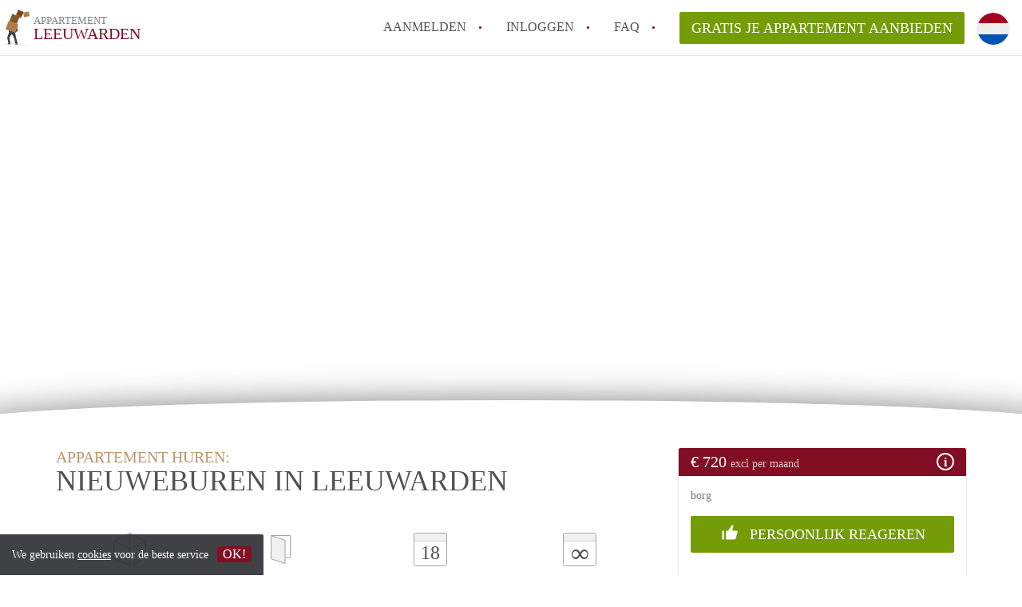

--- FILE ---
content_type: text/html; charset=UTF-8
request_url: https://www.appartementleeuwarden.nl/grote-kerkbuurt/nieuweburen
body_size: 13548
content:
<!DOCTYPE html>
    <html lang="nl">

    <head>

        <meta charset="utf-8">

        <title>Appartement in Leeuwarden te huur: Nieuweburen , Grote Kerkbuurt - AppartementLeeuwarden </title>
        <meta name="description" content="Een Appartement in Grote Kerkbuurt in Leeuwarden te huur voor &amp;euro; 720. Een appartement in het stadscentrum te huur!   In het hart van het centrum gele ...">

        
        <meta name="apple-mobile-web-app-capable" content="yes">
        <meta name="apple-mobile-web-app-status-bar-style" content="black">
        <meta name="apple-mobile-web-app-title" content="Appartement Leeuwarden">

        <link rel="canonical" href="https://www.appartementleeuwarden.nl/grote-kerkbuurt/nieuweburen">

                                    <link rel="alternate" hreflang="nl" href="https://www.appartementleeuwarden.nl/grote-kerkbuurt/nieuweburen">
                <link rel="alternate" hreflang="en"
                    href="https://www.appartementleeuwarden.nl/en/grote-kerkbuurt/nieuweburen">
                    
        <meta name="viewport" content="width=device-width, initial-scale=1.0">

        <meta http-equiv="cleartype" content="on">
        <meta http-equiv="X-UA-Compatible" content="IE=edge,chrome=1">

        <link rel="apple-touch-icon" sizes="180x180" href="/apple-touch-icon.png">
        <link rel="icon" type="image/png" sizes="16x16" href="/favicon-16x16.png">
        <link rel="icon" type="image/png" sizes="32x32" href="/favicon-32x32.png">
        <link rel="manifest" href="/site.webmanifest">
        <link rel="mask-icon" href="/safari-pinned-tab.svg" color="#810E23">
        <meta name="msapplication-tap-highlight" content="no">
        <meta name="msapplication-TileColor" content="#ffffff">
        <meta name="theme-color" content="#ffffff">

        <link rel="icon" type="image/png" href="/favicon.png">
        <link rel="icon" type="image/svg+xml" href="/favicon.svg">
        <link rel="icon" type="image/x-icon" href="/favicon.ico">
        <link type="text/plain" rel="author" href="/humans.txt">

        
    <meta property="og:title" content="Appartement in Leeuwarden te huur: Nieuweburen , Grote Kerkbuurt - AppartementLeeuwarden">
    <meta property="og:description" content="Een Appartement in Grote Kerkbuurt in Leeuwarden te huur voor &amp;euro; 720. Een appartement in het stadscentrum te huur!   In het hart van het centrum gele ...">
    <meta property="og:site_name" content="appartement Leeuwarden">
    <meta property="og:url"
          content="https://www.appartementleeuwarden.nl/grote-kerkbuurt/nieuweburen">

            <meta property="og:image"
              content="https://www.appartementleeuwarden.nl/img/9267fd9c-3b01-42ea-843c-a9f7d72b925c.jpeg?w=750&amp;h=800&amp;fit=crop&amp;or=0">
    
            <script type="application/ld+json">{"@context":"https://schema.org","@type":"Apartment","name":"Nieuweburen  121-D","description":"\r\nEen appartement in het stadscentrum te huur! \r\n\r\nIn het hart van het centrum gelegen twee-kamerappartement met een ruim dakterras en berging op de begane grond. Het appartement is gesitueerd op de 1e verdieping en is ideaal geschikt voor eenpersoonshuishoudens en/of starters op de woningmarkt. \r\n\r\nDe hoogte van de plafonds geeft een zeer fraai en ruimtelijke sfeer, in combinatie met het dakterras van ca. 12 m2 is dit voor stadsbegrippen een unicum.\r\n\r\nDe belangrijkste kenmerken:\r\n- eigen fietsenberging op de begane grond, voorzien van elektra;\r\n- centrale verwarming met nieuwe Intergas HRE combiketel, bouwjaar 2017;\r\n- volledig geïsoleerd, energielabel B;\r\n- meterkast met 3 groepen en aardlekschakelaars;\r\n- afgesloten entree met intercom;\r\n- bouwjaar 1998;\r\n- woonoppervlakte 54 m2 + 12 m2 dakterras. \r\n\r\nINDELING:\r\nEntree/hal, badkamer met douchecabine, toilet, wastafel en wasmachineaansluiting, bijkeuken/berging met stookopstelling, ruime woonkamer met laminaatvloer, open keuken voorzien van keurige hoekkeuken met gaskookplaat, combimagnetron, koelkast en afzuigkap, slaapkamer.\r\n\r\nMinimale huurperiode 1 jaar.\r\nHuursubsidie is eventueel mogelijk raadpleeg hiervoor de site van de Belastingdienst.\r\n\r\nHuurprijs is inclusief servicekosten en exclusief gas/water en electra.\r\n\r\nHuurprijs € 720,00 per maand.\r\nWaarborgsom € 720,00.","address":{"@type":"PostalAddress","streetAddress":"Nieuweburen  121-D","postalCode":"8911 EZ","addressLocality":"Leeuwarden","addressCountry":"Nederland"},"image":["https://www.appartementleeuwarden.nl/img/9267fd9c-3b01-42ea-843c-a9f7d72b925c.jpeg?w=1200&h=800&fit=crop&or=0","https://www.appartementleeuwarden.nl/img/59267c30-b745-42c2-ba77-1693f48d2b27.jpeg?w=1200&h=800&fit=crop&or=0","https://www.appartementleeuwarden.nl/img/a0606bf8-706c-4dc7-b943-597074605eb8.jpeg?w=1200&h=800&fit=crop&or=0","https://www.appartementleeuwarden.nl/img/86f64d2d-8ce9-4ec1-81e4-370953632cca.jpeg?w=1200&h=800&fit=crop&or=0","https://www.appartementleeuwarden.nl/img/d5fdb4fa-2068-4397-a0cc-1e81a9549594.jpeg?w=1200&h=800&fit=crop&or=0","https://www.appartementleeuwarden.nl/img/e94f24f9-e9cd-46d4-b034-68d95ea49d64.jpeg?w=1200&h=800&fit=crop&or=0","https://www.appartementleeuwarden.nl/img/e5262508-81cd-4b64-b179-0b7c9d292497.jpeg?w=1200&h=800&fit=crop&or=0"],"numberOfRooms":2,"floorSize":{"@type":"QuantitativeValue","value":66,"unitCode":"M2"}}</script>
    

        <link rel="stylesheet" href="https://www.appartementleeuwarden.nl/css/pando.css?1768386810">
        <link rel="stylesheet" href="https://unpkg.com/leaflet@1.9.4/dist/leaflet.css" />

        <script>
            var cb = function() {

                var y = document.createElement('script');
                y.src = '/js/lab-maps-details.min.js';

                var h = document.getElementsByTagName('script')[0];
                h.parentNode.insertBefore(y, h);
            };

            var raf = false;
            try {
                raf = requestAnimationFrame || mozRequestAnimationFrame || webkitRequestAnimationFrame ||
                    msRequestAnimationFrame;
            } catch (e) {}

            if (raf) raf(cb);
            else window.addEventListener('load', cb);
        </script>

            </head>

    <body>
        <div class="hidden" id="locale_id">nl</div>
        <div class="hidden" id="country_name">Nederland</div>
                    <header id="js-header" class="header divider divider-header" role="banner">

    <div class="logo">
        <a href="https://www.appartementleeuwarden.nl/" rel="home" title="Terug naar de homepage">
            <span class="mover"></span>
            <div class="site-name">

                <span class="site-name-object">
                    appartement
                </span>

                <span class="site-name-city">
                    Leeuwarden
                </span>

            </div>
        </a>
    </div>

    <nav class="mainmenu divider divider-mainmenu mainmenu-nologin" role="navigation">

        <ul id="js-mainmenu" class="menu main-menu">

            <li class="menu-item">
                <a href="https://www.appartementleeuwarden.nl/aanmelden" class="menu-link signup" title="Aanmelden voor een nieuw account" rel="nofollow" >
                    Aanmelden                </a>
            </li>

            <li class="menu-item">
                <a href="https://www.appartementleeuwarden.nl/inloggen" class="menu-link signin" title="Inloggen met je gegevens" rel="nofollow" >
                    inloggen                </a>
            </li>

            <li class="menu-item with-flyout" id="menu-item--help">

    <a href="https://www.appartementleeuwarden.nl/faq" class="menu-link" title="Antwoorden op veelgestelde vragen" >
        FAQ    </a>

    <div class="flyout">

        <span></span>

        <strong class="flyout-title">
        Op Appartement Leeuwarden vind en verhuur je makkelijk je Appartement        </strong>

        <ul class="flyout-list">

            
            <li>

                <a href="https://www.appartementleeuwarden.nl/faq/how-to-translate-appartementleeuwarden" title="Meer info How to translate AppartementLeeuwarden!">
                    How to translate AppartementLeeuwarden!
                </a>

            </li>

            
            <li>

                <a href="https://www.appartementleeuwarden.nl/faq/wat-is-deze-site" title="Meer info Wat is AppartementLeeuwarden?">
                    Wat is AppartementLeeuwarden?
                </a>

            </li>

            
            <li>

                <a href="https://www.appartementleeuwarden.nl/faq/wat-is-de-privacyverklaring-van-deze-site" title="Meer info Wat is de privacyverklaring van AppartementLeeuwarden?">
                    Wat is de privacyverklaring van AppartementLeeuwarden?
                </a>

            </li>

            
            <li>

                <a href="https://www.appartementleeuwarden.nl/faq/berekent-deze-site-bemiddelingskosten" title="Meer info Berekent AppartementLeeuwarden makelaarsvergoeding/bemiddelingsvergoeding?">
                    Berekent AppartementLeeuwarden makelaarsvergoeding/bemiddelingsvergoeding?
                </a>

            </li>

            
            <li>

                <a href="https://www.appartementleeuwarden.nl/faq/is-deze-site-verantwoordelijk-voor-de-aangeboden-appartement-appartementen" title="Meer info Is AppartementLeeuwarden verantwoordelijk voor het aangeboden Appartement / Appartementen in Leeuwarden?">
                    Is AppartementLeeuwarden verantwoordelijk voor het aangeboden Appartement / Appartementen in Leeuwarden?
                </a>

            </li>

            
            <li>

                <a href="https://www.appartementleeuwarden.nl/faq" title="Help" >
                    Alle veelgestelde vragen                </a>

            </li>

        </ul>

    </div>

</li>

            <li class="menu-item menu-item-no-after">

    <a href="https://www.appartementleeuwarden.nl/dashboard/profielen/nieuw" class="btn btn-secondary large-btn" title="Gratis je Appartement aanbieden" rel="nofollow" >

        Gratis je Appartement aanbieden
    </a>

    <a href="https://www.appartementleeuwarden.nl/dashboard/profielen/nieuw" class="btn btn-secondary small-btn" title="Gratis je Appartement aanbieden" rel="nofollow" >
        +
    </a>

    <span class="menu-info-sm">
        Appartement
    </span>

</li>

            <li id="translate" style="width: 42px; height: 42px;" class="menu-item menu-item-no-after">


        <button id="language-toggler" class="language-toggler">

            <img src="https://www.appartementleeuwarden.nl/image/nl.svg" class="language-toggler__on"
                alt="Nederlands"
                title="Nederlands">

            <svg class="language-toggler__off" xmlns="http://www.w3.org/2000/svg" viewBox="0 0 30 30">
                <g fill="none" fill-rule="evenodd">
                    <rect width="30" height="30" fill="#810E23" />
                    <path fill="#FFFFFF" stroke="#FFFFFF"
                        d="M8.33633254,21.6636675 C8.79452454,22.1218595 9.24274853,22.1118989 9.68101853,21.6337859 L14.9999993,16.3745683 L20.318981,21.6337859 C20.757251,22.1118989 21.205474,22.1218595 21.6636688,21.6636675 C22.121859,21.2054755 22.1118994,20.7572515 21.6337844,20.3189815 L16.3745678,15.0000007 L21.6337844,9.68101901 C22.1118994,9.24274901 22.121859,8.79452595 21.6636688,8.33633115 C21.205474,7.87814102 20.757251,7.88810062 20.318981,8.36621555 L14.9999993,13.6254322 L9.68101853,8.36621555 C9.24274853,7.88810062 8.79452454,7.87814102 8.33633254,8.33633115 C7.87814054,8.79452595 7.88810108,9.24274901 8.36621414,9.68101901 L13.6254317,15.0000007 L8.36621414,20.3189815 C7.88810108,20.7572515 7.87814054,21.2054755 8.33633254,21.6636675 Z" />
                </g>
            </svg>

        </button>

        <div class="translation-icons">
                            <div class="item">

                    
                    
                    
                    <a href="https://www.appartementleeuwarden.nl/grote-kerkbuurt/nieuweburen" class="menu-item">
                        <img src="https://www.appartementleeuwarden.nl/image/nl.svg" class="translate-flag"
                            alt="Nederlands" title="Nederlands" />
                    </a>

                </div>
                            <div class="item">

                    
                    
                    
                    <a href="/en/grote-kerkbuurt/nieuweburen" class="menu-item">
                        <img src="https://www.appartementleeuwarden.nl/image/en.svg" class="translate-flag"
                            alt="English" title="English" />
                    </a>

                </div>
            
        </div>

    </li>

        </ul>

    </nav>

</header>
        
        
        
        

    

    <div id="js_property-headerphoto" class="property-headerphoto-container photo-trigger"
         data-photos="'/img/9267fd9c-3b01-42ea-843c-a9f7d72b925c.jpeg?w=360&h=260&fit=crop&or=0', '/img/59267c30-b745-42c2-ba77-1693f48d2b27.jpeg?w=360&h=260&fit=crop&or=0', '/img/a0606bf8-706c-4dc7-b943-597074605eb8.jpeg?w=360&h=260&fit=crop&or=0', '/img/86f64d2d-8ce9-4ec1-81e4-370953632cca.jpeg?w=360&h=260&fit=crop&or=0', '/img/d5fdb4fa-2068-4397-a0cc-1e81a9549594.jpeg?w=360&h=260&fit=crop&or=0', '/img/e94f24f9-e9cd-46d4-b034-68d95ea49d64.jpeg?w=360&h=260&fit=crop&or=0', '/img/e5262508-81cd-4b64-b179-0b7c9d292497.jpeg?w=360&h=260&fit=crop&or=0'">



                        <a id="js_propertyphotos" href="#" title="Bekijk alle foto's" data-toggle="modal"
               data-target=".gallery-modal-sm">
                <img src="/img/9267fd9c-3b01-42ea-843c-a9f7d72b925c.jpeg?w=1430&amp;h=800&amp;fit=crop&amp;or=0"
                     sizes="100vw"
                     srcset="/img/9267fd9c-3b01-42ea-843c-a9f7d72b925c.jpeg?w=480&amp;h=800&amp;fit=crop&amp;or=0 480w
                    ,/img/9267fd9c-3b01-42ea-843c-a9f7d72b925c.jpeg?w=750&amp;h=800&amp;fit=crop&amp;or=0 750w
                    ,/img/9267fd9c-3b01-42ea-843c-a9f7d72b925c.jpeg?w=970&amp;h=800&amp;fit=crop&amp;or=0 970w
                    ,/img/9267fd9c-3b01-42ea-843c-a9f7d72b925c.jpeg?w=1170&amp;h=800&amp;fit=crop&amp;or=0 1170w
                    ,/img/9267fd9c-3b01-42ea-843c-a9f7d72b925c.jpeg?w=1430&amp;h=800&amp;fit=crop&amp;or=0 1430w"
                     alt=""
                     class="property-headerphoto parralax-header">
        </a>
            


    </div>

    <section id="room" class="container" itemscope itemprop="http://schema.org/Product">

        <div id="js-property-submenu" class="property-submenu-container submenu">

            <div class="container">

                <div class="row">

                    <div class="col-md-8">

                        <ul class="submenu-container">

                            <li>
                                <a href="#property-start" title="Direct naar de samenvatting"
                                   class="submenu-item">
                                    Samenvatting                                </a>
                                                         </li>

                            <li>
                                <a href="#property-gallery" title="Direct naar de foto&#039;s"
                                   class="submenu-item">
                                    Foto's                                </a>
                            </li>

                            <li>
                                <a href="#property-details" title="Direct naar de algemene informatie"
                                   class="submenu-item">
                                    Algemene informatie                                </a>
                            </li>

                            <li>
                                <a href="#property-facilities" title="Direct naar de faciliteiten"
                                   class="submenu-item">
                                    Faciliteiten                                </a>
                            </li>
                                                    </ul>

                    </div>

                </div>

            </div>

        </div> <!-- .property-submenu -->

        <div class="row">

            <div class="main col-md-8">

                <div>

                    <section id="property-start">

                        <h1 class="page-title" itemprop="name">
                        <span class="title-muted">
                            Appartement huren:                        </span>
                                                        <span class="property-title">
                            Nieuweburen  in Leeuwarden                        </span>
                        </h1>

                                                    <meta itemprop="image" content="/img/9267fd9c-3b01-42ea-843c-a9f7d72b925c.jpeg">
                        
                        <ul class="property-highlight">

                            <li class="property-highlight-item property-highlight-m2">
                                <span class="property-icon property-volume"></span>
                                66 m<sup>2</sup>
                            </li>

                            
                                <li class="property-highlight-item property-highlight-rooms">
                                    <span class="property-icon property-rooms"></span>
                                    2 kamers
                                </li>

                            
                                                            <li class="property-highlight-item property-highlight-from">
                            <span class="property-icon property-calendar">
                                18
                            </span>
                                  Per direct                                </li>

                            
                            
                                <li class="property-highlight-item property-highlight-to">
                            <span class="property-icon property-calendar infinity">
                                &infin;
                            </span>
                                    Onbepaalde tijd                                </li>

                            
                        </ul>

                    </section>

                </div>

            </div>

            <aside class="sidebar col-md-4">

                <div class="property-actions" itemprop="offers" itemscope itemtype="http://schema.org/Offer">

                    <div class="property-actions-container">

                        <h2 class="property-actions-title">

                        <span itemprop="price">
                             &euro; 720
                        </span>

                            <span class="price-breakdown">
                            excl per maand
                        </span>

                            <i class="icon info"></i>
                            <span aria-hidden="true" class="icon close-icon">&times;</span>
                            <meta content="EUR" itemprop='priceCurrency'>

                        </h2>

                        <div class="property-actions-holder">

                            <div class="property-actions-subtitle text-muted">

                                
                                                                            borg                                    
                                
                            </div>

                            <table border="0" cellspacing="0" class="property-prices">
                                <tr>
                                    <th>
                                        Kale huur
                                    </th>
                                    <th class="text-right">
                                        &euro; 720
                                    </th>
                                </tr>

                                                                                                
                                    <tr>
                                        <th colspan="2">
                                            Eenmalige kosten                                        </th>
                                    </tr>

                                                                        
                                        <tr>
                                            <td>
                                                Borg                                            </td>
                                            <td class="text-right">
                                                &euro; 720
                                            </td>
                                        </tr>

                                                                    
                            </table>

                            
                                
                                
                                                                    <div class="property-react">

    <div class="form-group">

                    <a class="btn btn-secondary btn-block" href="https://www.appartementleeuwarden.nl/dashboard/pakket"
               >
                <svg xmlns="http://www.w3.org/2000/svg" viewBox="0 0 20 20">
                    <rect x="0" fill="none" width="20" height="20"/>
                    <g>
                        <path d="M12.72 2c.15-.02.26.02.41.07.56.19.83.79.66 1.35-.17.55-1 3.04-1 3.58 0 .53.75 1 1.35 1h3c.6 0 1 .4 1 1s-2 7-2 7c-.17.39-.55 1-1 1H6V8h2.14c.41-.41 3.3-4.71 3.58-5.27.21-.41.6-.68 1-.73zM2 8h2v9H2V8z"/>
                    </g>
                </svg>
                Persoonlijk reageren            </a>
                
    </div>

</div>
                                
                            
                            <div class="profile-card">

                                <div class="profile-card-img">

                                    
                                        <img src="https://www.appartementleeuwarden.nl/img/1560975581-15d0a98dda4466.jpg?w=400&amp;h=400&amp;fit=crop" alt="Jacob"
                                             class="avatar img-circle">

                                    
                                </div>

                                <div class="profile-card-info">

                                    <h3 class="profile-card-title">

                                        
                                            Jacob

                                        
                                    </h3>

                                    
                                        <span class="profile-card-name">
                                    Particuliere verhuurder
                                </span>

                                    
                                    <span class="text-muted">
                                        6 jaar geleden lid geworden
                                </span>

                                </div>

                            </div>

                        </div>

                    </div>

                </div>

            </aside>

        </div>

    </section>

    <div class="property-muted">

        <section class="property-details property-description">

            <div class="container">

                <div class="col-sm-12 col-md-8">

                    <div class="social-icons">
                                                    <strong class="social-icons__header">
                                Deel deze Appartement met je vrienden!                            </strong>
                            <div class="social-icons__container">
        <a href="https://www.facebook.com/sharer.php?u=https://www.appartementleeuwarden.nl/grote-kerkbuurt/nieuweburen"
           title="Deel Appartement via Facebook"
           class="social-icon facebook" rel="nofollow">
            <span>
                Deel Appartement via Facebook            </span>
        </a>

        <a href="https://twitter.com/share?url=https://www.appartementleeuwarden.nl/grote-kerkbuurt/nieuweburen&text=Ik heb een leuke Appartement gevonden!"
           title="Deel Appartement via Twitter"
           class="social-icon twitter" rel="nofollow">
            <span>
                Deel Appartement via Twitter            </span>
        </a>
        <a href="whatsapp://send?text=Ik heb een leuke Appartement gevonden! https://www.appartementleeuwarden.nl/grote-kerkbuurt/nieuweburen"
           title="Deel Appartement via Whatsapp"
           class="social-icon whatsapp" rel="nofollow">
            <span>
                Deel Appartement via Whatsapp            </span>
        </a>
        <a href="https://www.linkedin.com/shareArticle?mini=true&url=https://www.appartementleeuwarden.nl/grote-kerkbuurt/nieuweburen"
           title="Deel Appartement via LinkedIn"
           class="social-icon linkedin" rel="nofollow">
            <span>
                Deel Appartement via LinkedIn            </span>
        </a>
        <a href="mailto:?subject=Bekijk deze Appartement&body=Ik heb een leuke Appartement gevonden! https://www.appartementleeuwarden.nl/grote-kerkbuurt/nieuweburen"
           title="Deel Appartement via E-mail"
           class="social-icon email" rel="nofollow">
            <span>
                Deel Appartement via E-mail            </span>
        </a>
    </div>
                                            </div>

                    <div class="property-warning">
                        <em>
                            Op deze pagina vind je alle informatie over dit <span class="lowercase">Appartement</span> in Leeuwarden.  Als je vragen hebt kun je contact opnemen met de aanbieder.                        </em>
                    </div>


                    <div id="property-full-description" class="property-full-description show-more">

                        <p itemprop="description">
                            <p><br>
Een appartement in het stadscentrum te huur! </p><p>In het hart van het centrum gelegen twee-kamerappartement met een ruim dakterras en berging op de begane grond. Het appartement is gesitueerd op de 1e verdieping en is ideaal geschikt voor eenpersoonshuishoudens en/of starters op de woningmarkt. </p><p>De hoogte van de plafonds geeft een zeer fraai en ruimtelijke sfeer, in combinatie met het dakterras van ca. 12 m2 is dit voor stadsbegrippen een unicum.</p><p>De belangrijkste kenmerken:<br>
- eigen fietsenberging op de begane grond, voorzien van elektra;<br>
- centrale verwarming met nieuwe Intergas HRE combiketel, bouwjaar 2017;<br>
- volledig geïsoleerd, energielabel B;<br>
- meterkast met 3 groepen en aardlekschakelaars;<br>
- afgesloten entree met intercom;<br>
- bouwjaar 1998;<br>
- woonoppervlakte 54 m2 + 12 m2 dakterras. </p><p>INDELING:<br>
Entree/hal, badkamer met douchecabine, toilet, wastafel en wasmachineaansluiting, bijkeuken/berging met stookopstelling, ruime woonkamer met laminaatvloer, open keuken voorzien van keurige hoekkeuken met gaskookplaat, combimagnetron, koelkast en afzuigkap, slaapkamer.</p><p>Minimale huurperiode 1 jaar.<br>
Huursubsidie is eventueel mogelijk raadpleeg hiervoor de site van de Belastingdienst.</p><p>Huurprijs is inclusief servicekosten en exclusief gas/water en electra.</p><p>Huurprijs € 720,00 per maand.<br>
Waarborgsom € 720,00.</p>
                        </p>

                    </div>

                        
                        <a href="https://www.appartementleeuwarden.nl/dashboard/pakket" class="btn btn-secondary center-block">
                            Lees meer met een pakket!                        </a>
                                        </div>

            </div>

        </section>

        <section id="property-gallery" class="property-details property-gallery">

            <div class="container">

                <div class="col-sm-12 col-md-8">

                    
                    
                                                    
                                
                                <a href="#" title=""
                                   class="property-gallery-main photo-trigger" data-toggle="modal"
                                   data-target=".gallery-modal-sm" data-initialslide="0">

                                    <img src="[data-uri]"
                                         data-src="/img/9267fd9c-3b01-42ea-843c-a9f7d72b925c.jpeg?w=750&amp;h=563&amp;fit=crop&amp;or=0"
                                         alt="" class="b-lazy">

                                </a>

                                                                                
                                
                                <a href="#" title=""
                                   class="property-gallery-main photo-trigger" data-toggle="modal"
                                   data-target=".gallery-modal-sm" data-initialslide="0">

                                    <img src="[data-uri]"
                                         data-src="/img/59267c30-b745-42c2-ba77-1693f48d2b27.jpeg?w=750&amp;h=563&amp;fit=crop&amp;or=0"
                                         alt="" class="b-lazy">

                                </a>

                                                                                                                                                                                                                                                                                                                        
                        <ul class="property-gallery-thumbs">

                            
                            
                                                            
                                                            
                                
                                    <li class="property-gallery-thumb">

                                        <a href="#" title="" class="photo-trigger"
                                           data-toggle="modal" data-target=".gallery-modal-sm"
                                           data-initialslide="0">

                                            <img src="[data-uri]"
                                                 data-src="/img/a0606bf8-706c-4dc7-b943-597074605eb8.jpeg?w=480&amp;h=360&amp;fit=crop&amp;or=0"
                                                 alt="" class="b-lazy">

                                            
                                        </a>
                                    </li>

                                    
                                                            
                                
                                    <li class="property-gallery-thumb">

                                        <a href="#" title="" class="photo-trigger"
                                           data-toggle="modal" data-target=".gallery-modal-sm"
                                           data-initialslide="1">

                                            <img src="[data-uri]"
                                                 data-src="/img/86f64d2d-8ce9-4ec1-81e4-370953632cca.jpeg?w=480&amp;h=360&amp;fit=crop&amp;or=0"
                                                 alt="" class="b-lazy">

                                            
                                        </a>
                                    </li>

                                    
                                                            
                                
                                    <li class="property-gallery-thumb">

                                        <a href="#" title="" class="photo-trigger"
                                           data-toggle="modal" data-target=".gallery-modal-sm"
                                           data-initialslide="2">

                                            <img src="[data-uri]"
                                                 data-src="/img/d5fdb4fa-2068-4397-a0cc-1e81a9549594.jpeg?w=480&amp;h=360&amp;fit=crop&amp;or=0"
                                                 alt="" class="b-lazy">

                                            
                                                <span class="property-gallery-thumb-overlay">
                                + 2
                            </span>

                                            
                                        </a>
                                    </li>

                                    
                                                            
                                                            
                                                            
                        </ul>

                    
                </div>

            </div>

        </section>

        <section id="property-details" class="property-details property-details-general">

            <div class="container">

                <div class="col-sm-12 col-md-8">

                    <div class="row">

                        <h2 class="col-md-5 property-details-header text-muted uppercase">
                            Algemene informatie                        </h2>

                        <div class="col-md-7 property-details-container">

                            <table border="0" cellspacing="0" class="property-details-table">

                                
                                <tr>
                                    <td>
                                        Stad                                    </td>
                                    <td>
                                        <strong>
                                            Leeuwarden
                                        </strong>
                                    </td>
                                </tr>
                                <tr>
                                    <td>
                                        Wijk/buurt:
                                    </td>
                                    <td>
                                        <strong>
                                            <a href="https://www.appartementleeuwarden.nl/grote-kerkbuurt">Grote Kerkbuurt</a>
                                        </strong>
                                    </td>
                                </tr>
                                <tr>
                                    <td>
                                        Inschrijven gemeente:
                                    </td>
                                    <td>
                                        <strong>
                                            Ja
                                        </strong>
                                    </td>
                                </tr>
                                <tr>
                                    <td>
                                        Opleverniveau:
                                    </td>
                                    <td>
                                        <strong>
                                            Gemeubileerd
                                        </strong>
                                    </td>
                                </tr>
                                <tr>
                                    <td>
                                        Huisgenoten:
                                    </td>
                                    <td>
                                        <strong>
                                            Geen
                                        </strong>
                                    </td>
                                </tr>
                                    
                                
                                    <tr>
                                        <td>
                                            Bezichtiging
                                        </td>
                                        <td>
                                            <strong>

                                                                                                    In overleg                                                
                                            </strong>
                                        </td>
                                    </tr>

                                
                            </table>

                        </div>

                    </div>

                </div>

            </div>

        </section>

        <section id="property-facilities" class="property-details property-details-facilities">

            <div class="container">

                <div class="col-sm-12 col-md-8">

                    <div class="row">

                        <h2 class="col-md-4 property-details-header text-muted uppercase">
                            Faciliteiten                        </h2>

                        <div class="col-md-8 property-details-container">

                            <table border="0" cellspacing="0" class="property-details-table">

                                <tr>
                                    <td class="property-details-icon bathroom">
                                        <strong>
                                            Eigen badkamer
                                        </strong>
                                    </td>
                                </tr>

                                <tr>
                                    <td class="property-details-icon kitchen">
                                        <strong>
                                            Eigen keuken
                                        </strong>
                                    </td>
                                </tr>

                                <tr>
                                    <td class="property-details-icon toilet">
                                        <strong>
                                            Eigen toilet
                                        </strong>
                                    </td>
                                </tr>

                                <tr>
                                    <td class="property-details-icon frontdoor">
                                        <strong>
                                            Eigen voordeur
                                        </strong>
                                    </td>
                                </tr>

                            </table>

                            <table border="0" cellspacing="0" class="property-details-table">

                                
                                
                                <tr>
                                    <td class="property-details-icon living">
                                        <strong>
                                            Eigen woonkamer
                                        </strong>
                                    </td>
                                </tr>

                            </table>

                            <div id="property-secondary-details" class="property-secondary-details">

                                <table border="0" cellspacing="0" class="property-details-table">

                                    
                                        <tr>
                                            <td>

                                                                                                    <strong>Afvalstoffenheffing</strong>
                                                
                                            </td>
                                        </tr>

                                    
                                    
                                        <tr>
                                            <td>

                                                                                                    <strong>Eigen balkon</strong>
                                                
                                            </td>
                                        </tr>

                                    
                                    
                                        <tr>
                                            <td>

                                                                                                    <del>Binnen roken</del>
                                                
                                            </td>
                                        </tr>

                                    
                                    
                                        <tr>
                                            <td>

                                                                                                    <del>Blusapparaat</del>
                                                
                                            </td>
                                        </tr>

                                    
                                    
                                        <tr>
                                            <td>

                                                                                                    <del>Eigen parkeerplek</del>
                                                
                                            </td>
                                        </tr>

                                    
                                    
                                        <tr>
                                            <td>

                                                                                                    <del>Eigen droger</del>
                                                
                                            </td>
                                        </tr>

                                    
                                    
                                        <tr>
                                            <td>

                                                                                                    <strong>Eigen fietsenberging</strong>
                                                
                                            </td>
                                        </tr>

                                    
                                    
                                        <tr>
                                            <td>

                                                                                                    <del>Gratis parkeren</del>
                                                
                                            </td>
                                        </tr>

                                    
                                    
                                        <tr>
                                            <td>

                                                                                                    <del>Huisdieren welkom</del>
                                                
                                            </td>
                                        </tr>

                                    
                                    
                                        <tr>
                                            <td>

                                                                                                    <strong>Huurtoeslag</strong>
                                                
                                            </td>
                                        </tr>

                                    
                                    
                                        <tr>
                                            <td>

                                                                                                    <del>Intercom</del>
                                                
                                            </td>
                                        </tr>

                                    
                                </table>

                                <table border="0" cellspacing="0" class="property-details-table">

                                    
                                        <tr>
                                            <td>

                                                                                                    <del>Lift</del>
                                                
                                            </td>
                                        </tr>

                                    
                                    
                                        <tr>
                                            <td>

                                                                                                    <del>Ligbad</del>
                                                
                                            </td>
                                        </tr>

                                    
                                    
                                        <tr>
                                            <td>

                                                                                                    <strong>Rookmelder</strong>
                                                
                                            </td>
                                        </tr>

                                    
                                    
                                        <tr>
                                            <td>

                                                                                                    <del>Schoonmaker</del>
                                                
                                            </td>
                                        </tr>

                                    
                                    
                                        <tr>
                                            <td>

                                                                                                    <strong>Eigen terras</strong>
                                                
                                            </td>
                                        </tr>

                                    
                                    
                                        <tr>
                                            <td>

                                                                                                    <del>Tuin</del>
                                                
                                            </td>
                                        </tr>

                                    
                                    
                                        <tr>
                                            <td>

                                                                                                    <strong>Vaatwasser</strong>
                                                
                                            </td>
                                        </tr>

                                    
                                    
                                        <tr>
                                            <td>

                                                                                                    <del>Wasdroger</del>
                                                
                                            </td>
                                        </tr>

                                    
                                    
                                        <tr>
                                            <td>

                                                                                                    <del>Wasmachine</del>
                                                
                                            </td>
                                        </tr>

                                    
                                    
                                        <tr>
                                            <td>

                                                                                                    <strong>Waterschapsbelasting</strong>
                                                
                                            </td>
                                        </tr>

                                    
                                </table>

                            </div>

                                                        <div class="row">

                                <div class="col-xs-12">

                                    <a href="#" id="btn-more-facilities" class="btn btn-more"
                                       title="Toon meer faciliteiten">
                                        Meer                                    </a>

                                </div>

                            </div>
                            
                        </div>

                    </div>

                </div>

            </div>

        </section>

        <section id="property-tenant" class="property-details property-details-tenant">

            <div class="container">

                <div class="col-sm-12 col-md-8">

                                        <div class="row">

                        <h2 class="col-md-4 property-details-header text-muted uppercase">
                            Gewenste huurder                        </h2>

                        <div class="col-md-8 property-details-container">
                            <table border="0" cellspacing="0" class="property-details-table">

                                <tr>
                                    <td>
                                        Minimum leeftijd:
                                    </td>
                                    <td>
                                        Maakt niet uit
                                    </td>
                                </tr>

                                <tr>
                                    <td>
                                        Maximum leeftijd:
                                    </td>
                                    <td>
                                        Maakt niet uit
                                    </td>
                                </tr>

                                <tr>
                                    <td>
                                        Geslacht:
                                    </td>
                                    <td>

                                                                                    Maakt niet uit                                        
                                    </td>
                                </tr>

                                <tr>
                                    <td>
                                        Status:
                                    </td>
                                    <td>

                                        
                                                                                                                                                <span>Professional</span>
                                                                                                                                                                                                <span>Starter</span>
                                                                                                                                                                                                                                                                                    
                                        
                                    </td>
                                </tr>

                                
                            </table>

                        </div>

                    </div>
                                        
                </div>

            </div>

        </section>

        <button id="js_property-mobile-react" class="btn btn-secondary property-mobile-react">
        &euro;
        720 | NU REAGEREN        </button>

    </div>

    <section class="container-fluid property-map">

        <div class="row">

            <div id="js_map_address" class="google-map">
                <div style="text-align: center; height: 100%">
                    <div style="display: inline-block;   position: relative; top: 50%; transform: translateY(-50%);  ">
                        <a id="show-map"
                           title="Laat adres zien op Google Maps" class="btn btn-secondary">
                            Tonen op kaart                        </a>
                    </div>
                </div>
                <script>
                    var cityCoordinates = {
                        lat: 53.20123340,
                        lng: 5.79991330
                    };
                                            var detailCircle = [{"lat": "53.20487510", "lng": "5.79984870"}];
                                    </script>
            </div>

            <div id="property-neighbourhood" class="property-neighbourhood">

                <h3 class="h4 property-neighbourhood-title">
                    Grote Kerkbuurt, Leeuwarden
                </h3>
                <a href="https://www.appartementleeuwarden.nl/grote-kerkbuurt"
                   title="translation.Grote Kerkbuurt">
                    Meer informatie over wonen in Grote Kerkbuurt                </a>
            </div>

        </div>

    </section> <!-- .property-map -->

    
        <section>

            <div class="container">

                <div class="row">

                    <div class="col-xs-12 related-properties">

                        <div class="row">

                            <h2 class="col-xs-12 h4 page-title related-title">
                                Vergelijkbare Appartementen <span class="title-muted">in Leeuwarden</span>                            </h2>

                            
                                <div class="col-md-4 listing" itemscope itemtype="http://schema.org/Enumeration">

                                    <script type="application/ld+json">{"@context":"https://schema.org","@type":"Apartment","name":"Archipelweg  119","description":"Mooi volledig gestoffeerd appartement per direct beschikbaar. 2 slaapkamers een berging, balkon, eigen parkeerplek op de 1ste verdieping. Het heeft een lift. Ruim uitzicht. ","address":{"@type":"PostalAddress","streetAddress":"Archipelweg  119","postalCode":"8921TJ","addressLocality":"Leeuwarden","addressCountry":"Nederland"},"image":[],"numberOfRooms":3,"floorSize":{"@type":"QuantitativeValue","value":105,"unitCode":"M2"}}</script>
    
    <div class="listing-header" style="float: none !important;">
    <div class="sociables">


        
            <ul class="sociables__list">
        <li>
            <a href="https://www.facebook.com/sharer.php?u=https://www.appartementleeuwarden.nl/cambuur/archipelweg"
               title="Deel Appartement via Facebook"
               class="social-icon facebook" rel="nofollow">
            <span>
                Deel Appartement via Facebook            </span>
            </a>
        </li>
        <li>
            <a href="https://twitter.com/share?url=https://www.appartementleeuwarden.nl/cambuur/archipelweg&text=Ik heb een leuke Appartement gevonden!"
               title="Deel Appartement via Twitter"
               class="social-icon twitter" rel="nofollow">
            <span>
                Deel Appartement via Twitter            </span>
            </a>
        </li>
        <li>
            <a href="whatsapp://send?text=Ik heb een leuke Appartement gevonden! https://www.appartementleeuwarden.nl/cambuur/archipelweg"
               title="Deel Appartement via Whatsapp"
               class="social-icon whatsapp" rel="nofollow">
            <span>
                Deel Appartement via Whatsapp            </span>
            </a>
        </li>
        <li>
            <a href="https://www.linkedin.com/shareArticle?mini=true&url=https://www.appartementleeuwarden.nl/cambuur/archipelweg"
               title="Deel Appartement via LinkedIn"
               class="social-icon linkedin" rel="nofollow">
            <span>
                Deel Appartement via LinkedIn            </span>
            </a>
        </li>
        <li>
            <a href="mailto:?subject=Bekijk deze Appartement&body=Ik heb een leuke Appartement gevonden! https://www.appartementleeuwarden.nl/cambuur/archipelweg"
               title="Deel Appartement via E-mail"
               class="social-icon email" rel="nofollow">
            <span>
                Deel Appartement via E-mail            </span>
            </a>
        </li>
    </ul>
            <button type="button" class="sociables__toggle btn btn-primary btn-block">
                Delen
            </button>
        
    </div>

    <a href="https://www.appartementleeuwarden.nl/cambuur/archipelweg" class="listing-imagecontainer">

        <div class="listing-slick">

            <div>

                                    <img itemprop="image"
                         src="/images/placeholder.png"
                         data-src="/images/placeholder.png"
                         alt=""
                         class="listing-image b-lazy">
                
            </div>

            
        </div>
                    <div class="listing-price">
                <sup class="euro">
                    &euro;
                </sup> 850
            </div>
            </a>

</div>

<div class="listing-details">

    <div class="listing-profile img-circle avatar" style="background-image: url(https://www.appartementleeuwarden.nl/img/img-20180608-143241.jpg?w=400&amp;h=400&amp;fit=crop)">
        Tjalling 
    </div>

    <h2 class="listing-title text-truncate">
        <a href="https://www.appartementleeuwarden.nl/cambuur/archipelweg"
           title="Naar Archipelweg " itemprop="url">
            <span itemprop="description">
                Archipelweg 

            </span>
            <br/>
            <span style="font-size: 80%; color: grey;">
                            </span>
        </a>
    </h2>

    <div class="listing-summary text-truncate">

        <a href="https://www.appartementleeuwarden.nl/cambuur/archipelweg"
           title=" Naar Archipelweg " class="text-info">

            105
            m<sup>2</sup>

                            · 3 kamers ·
            
                            Per direct            
            -

                            Onbepaalde tijd            
        </a>

    </div>

</div>

                                </div>

                            
                                <div class="col-md-4 listing" itemscope itemtype="http://schema.org/Enumeration">

                                    <script type="application/ld+json">{"@context":"https://schema.org","@type":"Apartment","name":"De Fennen 320","description":"Volledig ingericht en geoutilleerd 1- of 2-persoons appartement naast de campus van NHL-Stenden en nabij het centrum van Leeuwarden. Ideaal voor korte bewoning zonder gedoe met verhuizing, en direct te betrekken.\r\n\r\nAangeboden door Stichting Studentenfonds Bert Bokxem. De Stichting SSBB wil minder draagkrachtige studenten helpen hun doelen te bereiken. De Stichting verwerft haar middelen door met name de kamerverhuur in enkele panden. Ook bij deze verhuur probeert de Stichting ideële (milieu)doelstellingen te behalen zoals bijvoorbeeld het gasverbruik te minimaliseren. \r\nDus de huurinkomsten van de Stichting worden weer besteed aan goede doelen.\r\n\r\nDe huurprijs is all-in. Dus geen aparte kosten voor belastingen of service of iets dergelijks. Mocht de hoofdbewoner worden aangeslagen voor belastingen, dan neemt de Stichting deze voor haar rekening.\r\n \r\nIndeling: \r\nDirect door voordeur de keuken met kookeiland en voorzien van alle gemakken waaronder een afwasmachine, inductiekookplaat, combimagnetron en airco(!). Ook bevindt zich hier het witgoed met wasmachine en droger. \r\n\r\nAansluitend aan de keuken is de gang naar de woonkamer met aan de ene kant het volledig betegelde toilet voorzien van een modern automatisch toilet, en een gangkast. En aan de andere kant de moderne badkamer met douche (met geïntegreerde zonnebank) , wastafel, en kastruimte. \r\n\r\nEen riante woonkamer met tevens weer een airco/verwarmingsinstallatie en doorloop naar het ruime terras en uitzicht op een grasveldje. Alle rust die men kan wensen. In de woonkamer staan 2 luxe relaxfauteuils, eettafel met stoelen, een grote kledingkast, en een TV met meubel. Het bed is opklapbaar zodat er - indien gewenst - nog meer ruimte is. \r\n\r\n","address":{"@type":"PostalAddress","streetAddress":"De Fennen 320","postalCode":"8918 CP","addressLocality":"Leeuwarden","addressCountry":"Nederland"},"image":["https://www.appartementleeuwarden.nl/img/img-9085.JPG?w=1200&h=800&fit=crop&or=0","https://www.appartementleeuwarden.nl/img/img-9084.JPG?w=1200&h=800&fit=crop&or=0","https://www.appartementleeuwarden.nl/img/img-9090.JPG?w=1200&h=800&fit=crop&or=0","https://www.appartementleeuwarden.nl/img/img-9092.JPG?w=1200&h=800&fit=crop&or=0","https://www.appartementleeuwarden.nl/img/img-9109.JPG?w=1200&h=800&fit=crop&or=0","https://www.appartementleeuwarden.nl/img/img-9107.JPG?w=1200&h=800&fit=crop&or=0","https://www.appartementleeuwarden.nl/img/img-9103.JPG?w=1200&h=800&fit=crop&or=0","https://www.appartementleeuwarden.nl/img/img-9117.JPG?w=1200&h=800&fit=crop&or=0","https://www.appartementleeuwarden.nl/img/img-9100.JPG?w=1200&h=800&fit=crop&or=0","https://www.appartementleeuwarden.nl/img/img-9112.JPG?w=1200&h=800&fit=crop&or=0"],"numberOfRooms":1,"floorSize":{"@type":"QuantitativeValue","value":58,"unitCode":"M2"}}</script>
    
    <div class="listing-header" style="float: none !important;">
    <div class="sociables">


        
            <ul class="sociables__list">
        <li>
            <a href="https://www.facebook.com/sharer.php?u=https://www.appartementleeuwarden.nl/bilgaard/de-fennen"
               title="Deel Appartement via Facebook"
               class="social-icon facebook" rel="nofollow">
            <span>
                Deel Appartement via Facebook            </span>
            </a>
        </li>
        <li>
            <a href="https://twitter.com/share?url=https://www.appartementleeuwarden.nl/bilgaard/de-fennen&text=Ik heb een leuke Appartement gevonden!"
               title="Deel Appartement via Twitter"
               class="social-icon twitter" rel="nofollow">
            <span>
                Deel Appartement via Twitter            </span>
            </a>
        </li>
        <li>
            <a href="whatsapp://send?text=Ik heb een leuke Appartement gevonden! https://www.appartementleeuwarden.nl/bilgaard/de-fennen"
               title="Deel Appartement via Whatsapp"
               class="social-icon whatsapp" rel="nofollow">
            <span>
                Deel Appartement via Whatsapp            </span>
            </a>
        </li>
        <li>
            <a href="https://www.linkedin.com/shareArticle?mini=true&url=https://www.appartementleeuwarden.nl/bilgaard/de-fennen"
               title="Deel Appartement via LinkedIn"
               class="social-icon linkedin" rel="nofollow">
            <span>
                Deel Appartement via LinkedIn            </span>
            </a>
        </li>
        <li>
            <a href="mailto:?subject=Bekijk deze Appartement&body=Ik heb een leuke Appartement gevonden! https://www.appartementleeuwarden.nl/bilgaard/de-fennen"
               title="Deel Appartement via E-mail"
               class="social-icon email" rel="nofollow">
            <span>
                Deel Appartement via E-mail            </span>
            </a>
        </li>
    </ul>
            <button type="button" class="sociables__toggle btn btn-primary btn-block">
                Delen
            </button>
        
    </div>

    <a href="https://www.appartementleeuwarden.nl/bilgaard/de-fennen" class="listing-imagecontainer">

        <div class="listing-slick">

            <div>

                
                    <img itemprop="image"
                         src="[data-uri]"
                         data-src="/img/img-9085.JPG?w=600&amp;h=434&amp;fit=crop&amp;or=0"
                         alt=""
                         class="listing-image b-lazy">
                
            </div>

                                                        
                    <div>
                        <img data-lazy="/img/img-9084.JPG?w=600&amp;h=434&amp;fit=crop&amp;or=0"
                             alt="" class="listing-image">
                    </div>

                                            
                    <div>
                        <img data-lazy="/img/img-9090.JPG?w=600&amp;h=434&amp;fit=crop&amp;or=0"
                             alt="" class="listing-image">
                    </div>

                                            
                    <div>
                        <img data-lazy="/img/img-9092.JPG?w=600&amp;h=434&amp;fit=crop&amp;or=0"
                             alt="" class="listing-image">
                    </div>

                                            
                    <div>
                        <img data-lazy="/img/img-9109.JPG?w=600&amp;h=434&amp;fit=crop&amp;or=0"
                             alt="" class="listing-image">
                    </div>

                                            
                    <div>
                        <img data-lazy="/img/img-9107.JPG?w=600&amp;h=434&amp;fit=crop&amp;or=0"
                             alt="verwarming en koeling " class="listing-image">
                    </div>

                                            
                    <div>
                        <img data-lazy="/img/img-9103.JPG?w=600&amp;h=434&amp;fit=crop&amp;or=0"
                             alt="" class="listing-image">
                    </div>

                                            
                    <div>
                        <img data-lazy="/img/img-9117.JPG?w=600&amp;h=434&amp;fit=crop&amp;or=0"
                             alt="" class="listing-image">
                    </div>

                                            
                    <div>
                        <img data-lazy="/img/img-9100.JPG?w=600&amp;h=434&amp;fit=crop&amp;or=0"
                             alt="" class="listing-image">
                    </div>

                                            
                    <div>
                        <img data-lazy="/img/img-9112.JPG?w=600&amp;h=434&amp;fit=crop&amp;or=0"
                             alt="" class="listing-image">
                    </div>

                            
        </div>
                    <div class="listing-price">
                <sup class="euro">
                    &euro;
                </sup> 1100
            </div>
            </a>

</div>

<div class="listing-details">

    <div class="listing-profile img-circle avatar" style="background-image: url(https://www.appartementleeuwarden.nl/images/svg/avatar-other.svg)">
        Stichting
    </div>

    <h2 class="listing-title text-truncate">
        <a href="https://www.appartementleeuwarden.nl/bilgaard/de-fennen"
           title="Naar De Fennen" itemprop="url">
            <span itemprop="description">
                De Fennen

            </span>
            <br/>
            <span style="font-size: 80%; color: grey;">
                            </span>
        </a>
    </h2>

    <div class="listing-summary text-truncate">

        <a href="https://www.appartementleeuwarden.nl/bilgaard/de-fennen"
           title=" Naar De Fennen" class="text-info">

            58
            m<sup>2</sup>

                            · 1 kamer ·
            
                            Per direct            
            -

                            Onbepaalde tijd            
        </a>

    </div>

</div>

                                </div>

                            
                                <div class="col-md-4 listing" itemscope itemtype="http://schema.org/Enumeration">

                                    <script type="application/ld+json">{"@context":"https://schema.org","@type":"Apartment","name":"Nieuwestad 52","description":"Huurprijs € 995.- exclusief \nPer direct te aanvaarden!\nHuurtoeslag mogelijk!\n\nLeuk appartement te huur in hartje centrum!\n\nLocatie:\nDit te gekke nieuwe 2-kamerappartement staat te huur op een toplocatie in het centrum van Leeuwarden, Nieuwestad. Je woont hier op de beste plek in de stad!\n\nBeschrijving woning:\nHet appartement heeft een ruime, zonnige woonkamer met allerlei handige inbouwapparatuur. De luxe badkamer is voorzien van een stijlvolle zwarte design douchecabine, prachtige kranen en een mooi badkamermeubel. Ook is er een ruime slaapkamer met een comfortabel boxspringbed.\n\nLaminaatvloer:\nDe hele woning is stijlvol afgewerkt met een mooie laminaatvloer. Bovendien wordt het appartement volledig gemeubileerd opgeleverd. Je hoeft dus alleen je koffertje mee te nemen en je kunt gelijk intrekken!\n\nDetails:\n- Woonoppervlakte: ca. 42 m2\n- Aantal kamers: 2\n- Aantal slaapkamers: 1\n\nIdeaal voor starters en werkende stellen:\nDit appartement is ideaal voor jonge starters, stelletjes of werkenden die op zoek zijn naar een leuke woning op een fantastische locatie. Kortom, een geweldige plek om te wonen!\n\nMis deze kans niet en plan snel een bezichtiging in. Dit appartement is zo weg!","address":{"@type":"PostalAddress","streetAddress":"Nieuwestad 52","postalCode":"8911 CV","addressLocality":"Leeuwarden","addressCountry":"Nederland"},"image":["https://www.appartementleeuwarden.nl/img/nieuwestad-80-667e64157a3746.07017429.jpg?w=1200&h=800&fit=crop&or=0","https://www.appartementleeuwarden.nl/img/nieuwestad-80-667e6419c8c449.01425999.jpg?w=1200&h=800&fit=crop&or=0","https://www.appartementleeuwarden.nl/img/nieuwestad-80-667e6419dd4839.48325075.jpg?w=1200&h=800&fit=crop&or=0","https://www.appartementleeuwarden.nl/img/nieuwestad-80-667e6419f08bc7.76524489.jpg?w=1200&h=800&fit=crop&or=0","https://www.appartementleeuwarden.nl/img/nieuwestad-80-667e641a0dbcb6.44264766.jpg?w=1200&h=800&fit=crop&or=0","https://www.appartementleeuwarden.nl/img/nieuwestad-80-667e641a595688.67435346.jpg?w=1200&h=800&fit=crop&or=0","https://www.appartementleeuwarden.nl/img/nieuwestad-80-667e641a6cd927.22906917.jpg?w=1200&h=800&fit=crop&or=0","https://www.appartementleeuwarden.nl/img/nieuwestad-80-667e641a7ee286.99472689.jpg?w=1200&h=800&fit=crop&or=0","https://www.appartementleeuwarden.nl/img/nieuwestad-80-667e641a91bdd7.19970410.jpg?w=1200&h=800&fit=crop&or=0","https://www.appartementleeuwarden.nl/img/nieuwestad-80-66757e6da4b050.03826465.jpg?w=1200&h=800&fit=crop&or=0","https://www.appartementleeuwarden.nl/img/nieuwestad-80-66757e6db45e75.17953453.jpg?w=1200&h=800&fit=crop&or=0","https://www.appartementleeuwarden.nl/img/nieuwestad-80-66757e6dc5f020.72194606.jpg?w=1200&h=800&fit=crop&or=0"],"numberOfRooms":2,"floorSize":{"@type":"QuantitativeValue","value":42,"unitCode":"M2"}}</script>
    
    <div class="listing-header" style="float: none !important;">
    <div class="sociables">


        
            <ul class="sociables__list">
        <li>
            <a href="https://www.facebook.com/sharer.php?u=https://www.appartementleeuwarden.nl/nieuwestad/nieuwestad-80"
               title="Deel Appartement via Facebook"
               class="social-icon facebook" rel="nofollow">
            <span>
                Deel Appartement via Facebook            </span>
            </a>
        </li>
        <li>
            <a href="https://twitter.com/share?url=https://www.appartementleeuwarden.nl/nieuwestad/nieuwestad-80&text=Ik heb een leuke Appartement gevonden!"
               title="Deel Appartement via Twitter"
               class="social-icon twitter" rel="nofollow">
            <span>
                Deel Appartement via Twitter            </span>
            </a>
        </li>
        <li>
            <a href="whatsapp://send?text=Ik heb een leuke Appartement gevonden! https://www.appartementleeuwarden.nl/nieuwestad/nieuwestad-80"
               title="Deel Appartement via Whatsapp"
               class="social-icon whatsapp" rel="nofollow">
            <span>
                Deel Appartement via Whatsapp            </span>
            </a>
        </li>
        <li>
            <a href="https://www.linkedin.com/shareArticle?mini=true&url=https://www.appartementleeuwarden.nl/nieuwestad/nieuwestad-80"
               title="Deel Appartement via LinkedIn"
               class="social-icon linkedin" rel="nofollow">
            <span>
                Deel Appartement via LinkedIn            </span>
            </a>
        </li>
        <li>
            <a href="mailto:?subject=Bekijk deze Appartement&body=Ik heb een leuke Appartement gevonden! https://www.appartementleeuwarden.nl/nieuwestad/nieuwestad-80"
               title="Deel Appartement via E-mail"
               class="social-icon email" rel="nofollow">
            <span>
                Deel Appartement via E-mail            </span>
            </a>
        </li>
    </ul>
            <button type="button" class="sociables__toggle btn btn-primary btn-block">
                Delen
            </button>
        
    </div>

    <a href="https://www.appartementleeuwarden.nl/nieuwestad/nieuwestad-80" class="listing-imagecontainer">

        <div class="listing-slick">

            <div>

                
                    <img itemprop="image"
                         src="[data-uri]"
                         data-src="/img/nieuwestad-80-667e64157a3746.07017429.jpg?w=600&amp;h=434&amp;fit=crop&amp;or=0"
                         alt=""
                         class="listing-image b-lazy">
                
            </div>

                                                        
                    <div>
                        <img data-lazy="/img/nieuwestad-80-667e6419c8c449.01425999.jpg?w=600&amp;h=434&amp;fit=crop&amp;or=0"
                             alt="" class="listing-image">
                    </div>

                                            
                    <div>
                        <img data-lazy="/img/nieuwestad-80-667e6419dd4839.48325075.jpg?w=600&amp;h=434&amp;fit=crop&amp;or=0"
                             alt="" class="listing-image">
                    </div>

                                            
                    <div>
                        <img data-lazy="/img/nieuwestad-80-667e6419f08bc7.76524489.jpg?w=600&amp;h=434&amp;fit=crop&amp;or=0"
                             alt="" class="listing-image">
                    </div>

                                            
                    <div>
                        <img data-lazy="/img/nieuwestad-80-667e641a0dbcb6.44264766.jpg?w=600&amp;h=434&amp;fit=crop&amp;or=0"
                             alt="" class="listing-image">
                    </div>

                                            
                    <div>
                        <img data-lazy="/img/nieuwestad-80-667e641a595688.67435346.jpg?w=600&amp;h=434&amp;fit=crop&amp;or=0"
                             alt="" class="listing-image">
                    </div>

                                            
                    <div>
                        <img data-lazy="/img/nieuwestad-80-667e641a6cd927.22906917.jpg?w=600&amp;h=434&amp;fit=crop&amp;or=0"
                             alt="" class="listing-image">
                    </div>

                                            
                    <div>
                        <img data-lazy="/img/nieuwestad-80-667e641a7ee286.99472689.jpg?w=600&amp;h=434&amp;fit=crop&amp;or=0"
                             alt="" class="listing-image">
                    </div>

                                            
                    <div>
                        <img data-lazy="/img/nieuwestad-80-667e641a91bdd7.19970410.jpg?w=600&amp;h=434&amp;fit=crop&amp;or=0"
                             alt="" class="listing-image">
                    </div>

                                            
                    <div>
                        <img data-lazy="/img/nieuwestad-80-66757e6da4b050.03826465.jpg?w=600&amp;h=434&amp;fit=crop&amp;or=0"
                             alt="" class="listing-image">
                    </div>

                                            
                    <div>
                        <img data-lazy="/img/nieuwestad-80-66757e6db45e75.17953453.jpg?w=600&amp;h=434&amp;fit=crop&amp;or=0"
                             alt="" class="listing-image">
                    </div>

                                            
                    <div>
                        <img data-lazy="/img/nieuwestad-80-66757e6dc5f020.72194606.jpg?w=600&amp;h=434&amp;fit=crop&amp;or=0"
                             alt="" class="listing-image">
                    </div>

                            
        </div>
                    <div class="listing-price">
                <sup class="euro">
                    &euro;
                </sup> 995
            </div>
            </a>

</div>

<div class="listing-details">

    <div class="listing-profile img-circle avatar" style="background-image: url(https://www.appartementleeuwarden.nl/img/logo-bookingbenefits.png?w=400&amp;h=400&amp;fit=crop)">
        Booking Benefits
    </div>

    <h2 class="listing-title text-truncate">
        <a href="https://www.appartementleeuwarden.nl/nieuwestad/nieuwestad-80"
           title="Naar Nieuwestad" itemprop="url">
            <span itemprop="description">
                Nieuwestad

            </span>
            <br/>
            <span style="font-size: 80%; color: grey;">
                            </span>
        </a>
    </h2>

    <div class="listing-summary text-truncate">

        <a href="https://www.appartementleeuwarden.nl/nieuwestad/nieuwestad-80"
           title=" Naar Nieuwestad" class="text-info">

            42
            m<sup>2</sup>

                            · 2 kamers ·
            
                            Per direct            
            -

                            Onbepaalde tijd            
        </a>

    </div>

</div>

                                </div>

                            
                        </div>

                    </div>

                </div> <!-- .row -->

            </div>

        </section> <!-- .container -->

    
    <!-- Modal for photogallery -->
    <div id="galleryModal" class="modal fade photo-modal gallery-modal-sm" tabindex="-1" role="dialog"
         aria-labelledby="mySmallModalLabel" aria-hidden="true">

        <button type="button" class="close" data-dismiss="modal" aria-label="Close">
            <span aria-hidden="true" class="close-icon">×</span>
        </button>

        <div class="modal-table">

            <div class="modal-cell">

                <div class="modal-content">

                    <div class="modal-slick">

                        
                            <div>
                                <img data-lazy="/img/9267fd9c-3b01-42ea-843c-a9f7d72b925c.jpeg?w=1200&amp;h=800&amp;fit=crop&amp;or=0"
                                     alt="" class="modal-image"
                                     data-thumb="/img/9267fd9c-3b01-42ea-843c-a9f7d72b925c.jpeg?w=75&amp;h=75&amp;fit=crop&amp;or=0">
                                <div class="modal-image-description">
                                    
                                </div>
                            </div>

                        
                            <div>
                                <img data-lazy="/img/59267c30-b745-42c2-ba77-1693f48d2b27.jpeg?w=1200&amp;h=800&amp;fit=crop&amp;or=0"
                                     alt="" class="modal-image"
                                     data-thumb="/img/59267c30-b745-42c2-ba77-1693f48d2b27.jpeg?w=75&amp;h=75&amp;fit=crop&amp;or=0">
                                <div class="modal-image-description">
                                    
                                </div>
                            </div>

                        
                            <div>
                                <img data-lazy="/img/a0606bf8-706c-4dc7-b943-597074605eb8.jpeg?w=1200&amp;h=800&amp;fit=crop&amp;or=0"
                                     alt="" class="modal-image"
                                     data-thumb="/img/a0606bf8-706c-4dc7-b943-597074605eb8.jpeg?w=75&amp;h=75&amp;fit=crop&amp;or=0">
                                <div class="modal-image-description">
                                    
                                </div>
                            </div>

                        
                            <div>
                                <img data-lazy="/img/86f64d2d-8ce9-4ec1-81e4-370953632cca.jpeg?w=1200&amp;h=800&amp;fit=crop&amp;or=0"
                                     alt="" class="modal-image"
                                     data-thumb="/img/86f64d2d-8ce9-4ec1-81e4-370953632cca.jpeg?w=75&amp;h=75&amp;fit=crop&amp;or=0">
                                <div class="modal-image-description">
                                    
                                </div>
                            </div>

                        
                            <div>
                                <img data-lazy="/img/d5fdb4fa-2068-4397-a0cc-1e81a9549594.jpeg?w=1200&amp;h=800&amp;fit=crop&amp;or=0"
                                     alt="" class="modal-image"
                                     data-thumb="/img/d5fdb4fa-2068-4397-a0cc-1e81a9549594.jpeg?w=75&amp;h=75&amp;fit=crop&amp;or=0">
                                <div class="modal-image-description">
                                    
                                </div>
                            </div>

                        
                            <div>
                                <img data-lazy="/img/e94f24f9-e9cd-46d4-b034-68d95ea49d64.jpeg?w=1200&amp;h=800&amp;fit=crop&amp;or=0"
                                     alt="" class="modal-image"
                                     data-thumb="/img/e94f24f9-e9cd-46d4-b034-68d95ea49d64.jpeg?w=75&amp;h=75&amp;fit=crop&amp;or=0">
                                <div class="modal-image-description">
                                    
                                </div>
                            </div>

                        
                            <div>
                                <img data-lazy="/img/e5262508-81cd-4b64-b179-0b7c9d292497.jpeg?w=1200&amp;h=800&amp;fit=crop&amp;or=0"
                                     alt="" class="modal-image"
                                     data-thumb="/img/e5262508-81cd-4b64-b179-0b7c9d292497.jpeg?w=75&amp;h=75&amp;fit=crop&amp;or=0">
                                <div class="modal-image-description">
                                    
                                </div>
                            </div>

                        
                    </div>

                </div>

            </div>

        </div>

    </div>

    <div id="subscriptionsModal" class="modal fade subscription-modal-md" tabindex="-1" role="dialog"
         aria-labelledby="mySmallModalLabel" aria-hidden="true">

        <div class="modal-dialog modal-lg">

            <div class="modal-content">

                <div class="modal-header">

                    <button type="button" class="close" data-dismiss="modal" aria-label="Close">
                        <span aria-hidden="true">&times;</span>
                    </button>

                    <h4 class="modal-title uppercase">
                        Kies een pakket                    </h4>

                </div>

                <div class="modal-body">

                    <div class="row">

                        <div class="col-xs-12">

                            <div class="subscriptions" id="subscriptions">

    
    <div class="table-responsive">

        <table border="0" cellspacing="0" class="subscriptions-table table-bordered">

            <tr>

                <th class="subscriptions-title">
                    &nbsp;
                </th>

                <th class="subscriptions-title">
                    <span class="mover" style="display: inline-block !important; float: none !important;"></span>
                </th>

                <th class="subscriptions-title subscriptions-title--highlight">
                    Populair                </th>

                <th class="subscriptions-title">
                    Voorzichtig                </th>

            </tr>

            <tr>

                <td class="text-right">
                    Prijs                </td>

                <td>
                    <strong class="subscriptions-highlight uppercase">
                        Gratis                    </strong>
                </td>

                <td class="subscriptions-populair">
                    <strong class="subscriptions-highlight">
                        &euro; 59.00
                    </strong>
                </td>

                <td>
                    <strong class="subscriptions-highlight">
                        &euro; 39.00
                    </strong>
                </td>

            </tr>

            <tr>

                <td class="text-right">
                    Persoonlijke reactie                </td>

                <td>
                   <span class="no">
                        Nee                   </span>
                </td>


                <td class="subscriptions-populair">
                    60 dagen                </td>

                <td>
                    30 dagen                </td>

            </tr>

            <tr>

                <td class="text-right">
                    Verhuurder ziet je profiel                </td>

                <td>
                   <span class="no">
                        Nee                   </span>
                </td>

                <td class="subscriptions-populair">
                    <span class="yes">
                        Ja                    </span>
                </td>

                <td>
                    <span class="yes">
                        Ja                    </span>
                </td>

            </tr>

            <tr>

                <td class="text-right">
                    Reageren op advertenties                </td>

                <td>
                                            <span class="no">
                        Nee                        </span>
                                    </td>

                <td class="subscriptions-populair">
                    <span class="yes">
                        Ja                    </span>
                </td>

                <td>
                    <span class="yes">
                        Ja                    </span>
                </td>

            </tr>

            <tr>

                <td class="text-right">
                    Advertenties plaatsen                </td>

                <td>
                    <span class="yes">
                        Ja                    </span>
                </td>

                <td class="subscriptions-populair">
                    <span class="yes">
                        Ja                    </span>
                </td>

                <td>
                    <span class="yes">
                        Ja                    </span>
                </td>

            </tr>

            <tr>

                <td class="text-right">
                </td>

                <td>

                    
                        <a href="https://www.appartementleeuwarden.nl/aanmelden" class="btn btn-default" >
                            Registreren                        </a>

                    
                </td>

                <td class="subscriptions-populair">
                    <a href="https://www.appartementleeuwarden.nl/dashboard/pakket/nieuw?type=1" class="btn btn-secondary btn-block" >
                        <svg xmlns="http://www.w3.org/2000/svg" viewBox="0 0 20 20"><rect x="0" fill="none" width="20" height="20"/><g><path d="M12.72 2c.15-.02.26.02.41.07.56.19.83.79.66 1.35-.17.55-1 3.04-1 3.58 0 .53.75 1 1.35 1h3c.6 0 1 .4 1 1s-2 7-2 7c-.17.39-.55 1-1 1H6V8h2.14c.41-.41 3.3-4.71 3.58-5.27.21-.41.6-.68 1-.73zM2 8h2v9H2V8z"/></g></svg>
                        Kiezen                    </a>
                </td>

                <td>
                    <a href="https://www.appartementleeuwarden.nl/dashboard/pakket/nieuw?type=2" class="btn btn-default" >
                        Kiezen                    </a>
                </td>

            </tr>

        </table>

    </div>

</div>

                            <h3 class="modal-subtitle">
                                Wat is 'Persoonlijk reageren'?                            </h3>

                            <p>
                                We sturen je persoonlijke bericht, samen met alle extra informatie uit je profiel, naar de verhuurder. Op deze manier weet de verhuurder wie je bent en maak je meer kans om gekozen te worden.                            </p>

                            <hr>

                            <h3 class="modal-subtitle">
                                Wat is reageren?                            </h3>

                            <p>
                                Met reageren sturen we gratis alleen je e-mailaders naar de verhuurder. De kans op een reactie is minder groot dan een persoonlijke reactie.                            </p>

                            <div class="responses-count">

                                
                                    <div>

                                        <div>

                                            <div class="responses-count__number">

                                                2 Mensen reageerden
                                                
                                                al persoonlijk
                                            </div>

                                            <div class="responses-count__avatars">

                                                                                                    <img src="[data-uri]"
                                                         data-src="https://www.appartementleeuwarden.nl/images/svg/avatar-male.svg" alt="Tim"
                                                         class="avatar img-circle b-lazy">
                                                                                                    <img src="[data-uri]"
                                                         data-src="https://www.appartementleeuwarden.nl/img/img-20211211-010753.jpg?w=400&amp;h=400&amp;fit=crop" alt="Md. Shahadat "
                                                         class="avatar img-circle b-lazy">
                                                
                                                
                                                <p>
                                                    <a href="#subscriptions">Kies een pakket</a> en maak evenveel kans op een reactie!                                                </p>

                                            </div>

                                        </div>

                                        <p>
                                            <a href="#subscriptions">Kies een pakket</a> en maak evenveel kans op
                                            een reactie!
                                        </p>

                                    </div>

                                
                                <div>

                                    
                                        <h4>
                                            Toch gewoon reageren?                                        </h4>

                                        <form method="POST" action="https://www.appartementleeuwarden.nl/reactie/2629" accept-charset="UTF-8" class="property-react" id="form"><input name="_token" type="hidden" value="QZQTaAHc740VX5NRBbumSCbZyu0kIwAKdyPwwvv6">
                                        <input class="btn btn-default btn-sad btn-plain" onclick="" type="submit" value="Reageren">
                                        </form>

                                    
                                </div>

                            </div>

                        </div>

                    </div>

                </div>

            </div>

        </div>

    </div>

    
    
    <!-- OpenStreetMap with Leaflet -->



    
                    <footer class="footer" role="contentinfo">

    <div class="container">

        <div class="row footer-content">

            <div class="col-md-7">

                <div class="row">

                    <div class="col-md-12">

                        <p class="footer-title">
                            Op Appartement Leeuwarden vind en verhuur je makkelijk je Appartement                        </p>

                        <ul class="footer-menu footer-mainmenu">

                                                                                                <li>
                                        <a href="https://www.appartementleeuwarden.nl/over-ons">
                                                                                            Over ons
                                                                                    </a>
                                    </li>
                                                                                                                                <li>
                                        <a href="https://www.appartementleeuwarden.nl/contact">
                                                                                            Contact
                                                                                    </a>
                                    </li>
                                                                                                                                <li>
                                        <a href="https://www.appartementleeuwarden.nl/help">
                                                                                            Faq
                                                                                    </a>
                                    </li>
                                                                                                                                <li>
                                        <a href="https://www.appartementleeuwarden.nl/voor-makelaars">
                                                                                            Voor Makelaars
                                                                                    </a>
                                    </li>
                                                                                                                                <li>
                                        <a href="https://www.appartementleeuwarden.nl/dashboard/profielen/nieuw">
                                                                                            Gratis je Appartement aanbieden in Leeuwarden                                                                                    </a>
                                    </li>
                                                                                                                                                                                                                                                                                                                                    </ul>

                    </div>

                </div>

                <div class="row">

                    <div class="col-sm-12">

                        <span class="copyright">
                            &copy; 2026 - Appartement Leeuwarden - KvK
                            nr. 02094127 &ndash;
                                                            <a href="https://www.huurwoningennederland.nl" style="color: #A2A3A6;">
                                    Nederland
                                </a>
                                                    </span>

                        <ul class="footer-menu footer-secmenu">
                                                                                                                                                                                                                                                                                                                                                                                                            <li>
                                        <a href="https://www.appartementleeuwarden.nl/voorwaarden-privacy">
                                            Voorwaarden &amp; privacy
                                        </a>
                                    </li>
                                                                                                                                <li>
                                        <a href="https://www.appartementleeuwarden.nl/disclaimer">
                                            Disclaimer
                                        </a>
                                    </li>
                                                                                                                                <li>
                                        <a href="https://www.appartementleeuwarden.nl/spam-nep-accounts">
                                            Spam &amp; nep-accounts
                                        </a>
                                    </li>
                                                                                                                                <li>
                                        <a href="https://www.appartementleeuwarden.nl/account-verwijderen">
                                            Account verwijderen
                                        </a>
                                    </li>
                                                                                        
                            
                            
                            
                            
                        </ul>

                    </div>

                    <div class="col-sm-12">

                        <div class="partners">

                                                            <span class="partner ideal">Je rekent gemakkelijk af met iDeal</span>
                                                        <span class="partner paypal">Je rekent gemakkelijk af met Paypal</span>
                            <span class="partner mastercard">Je rekent gemakkelijk af met Mastercard</span>
                            <span class="partner maestro">Je rekent gemakkelijk af met Meastro</span>
                            <span class="partner visa">Je rekent gemakkelijk af met Visa</span>

                        </div>

                    </div>

                </div>

            </div>

            
                <div class="col-md-5">

                    <div class="footer-externals">

                        <h2 class="footer-title">
                            Niks leuks gevonden? Dit is ons andere aanbod in Leeuwarden:                        </h2>

                        <ul class="externals-list">

                                                                                                <li>
                                        <a href="https://www.huurwoningenleeuwarden.nl"
                                            title="Onze Huurwoningen in Leeuwarden"
                                            rel="external">Huurwoningen</a>
                                    </li>
                                                                                                                                <li>
                                        <a href="https://www.studioleeuwarden.nl"
                                            title="Onze Studio&#039;s in Leeuwarden"
                                            rel="external">Studio&#039;s</a>
                                    </li>
                                                                                                                                                                                            <li>
                                        <a href="https://www.kamers-leeuwarden.nl"
                                            title="Onze Kamers in Leeuwarden"
                                            rel="external">Kamers</a>
                                    </li>
                                                            
                        </ul>

                    </div>

                </div>

            
        </div>

    </div>

</footer>

<div id="sharingModal" class="modal fade sharing-modal-sm" tabindex="-1" role="dialog"
    aria-labelledby="mySmallModalLabel" aria-hidden="true">

    <div class="modal-dialog modal-sm">

        <div class="modal-content">
        </div>

    </div>

</div>

<div id="abuseModal" class="modal fade abuse-modal-md" tabindex="-1" role="dialog" aria-labelledby="mySmallModalLabel"
    aria-hidden="true">

    <div class="modal-dialog modal-md">

        <div class="modal-content">
        </div>

    </div>

</div>

<div id="tenantReactModal" class="modal fade tenant-reaction-modal-lg" tabindex="-1" role="dialog"
    aria-labelledby="mySmallModalLabel" aria-hidden="true">

    <div class="modal-dialog modal-lg">

        <div class="modal-content">
        </div>

    </div>

</div>
        
        <div class="cookie-message">
    <div class="cookie-message-container">
        We gebruiken <a href="https://www.appartementleeuwarden.nl/voorwaarden-privacy" title="Meer informatie over onze voorwaarden en privacy">cookies</a> voor de beste service
        <button id="js-close-cookie" class="btn btn-cookies">OK!</button>
    </div>
</div>

        
    <script defer src="https://static.cloudflareinsights.com/beacon.min.js/vcd15cbe7772f49c399c6a5babf22c1241717689176015" integrity="sha512-ZpsOmlRQV6y907TI0dKBHq9Md29nnaEIPlkf84rnaERnq6zvWvPUqr2ft8M1aS28oN72PdrCzSjY4U6VaAw1EQ==" data-cf-beacon='{"version":"2024.11.0","token":"619b44a5e7974803a35f1727046ae977","r":1,"server_timing":{"name":{"cfCacheStatus":true,"cfEdge":true,"cfExtPri":true,"cfL4":true,"cfOrigin":true,"cfSpeedBrain":true},"location_startswith":null}}' crossorigin="anonymous"></script>
</body>

    </html>
